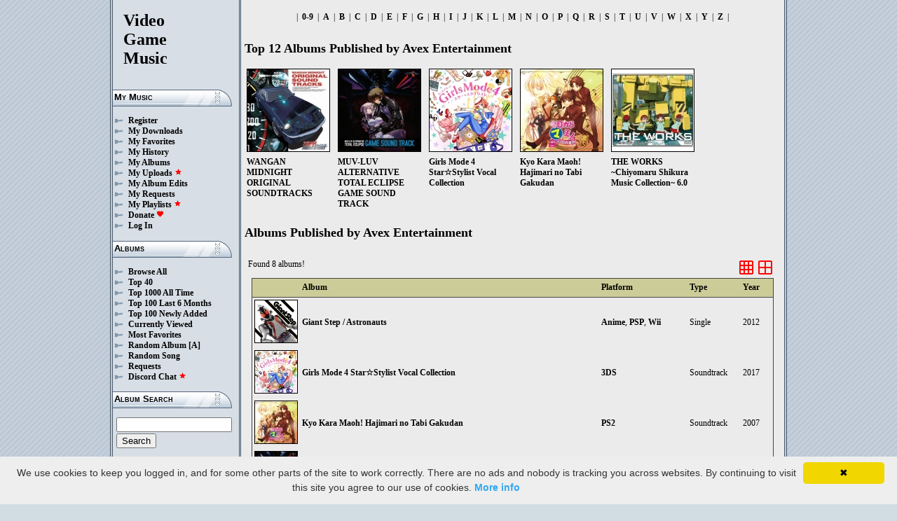

--- FILE ---
content_type: text/html; charset=UTF-8
request_url: https://downloads.khinsider.com/game-soundtracks/publisher/avex-entertainment
body_size: 19757
content:

<!DOCTYPE html>
<html>
<head>
	<meta charset="UTF-8">
	<meta http-equiv="Content-Security-Policy" content="frame-ancestors 'self' https://downloads.khinsider.com">
				<meta name="description" content="Video Game Music MP3 & lossless downloads">
	    	<meta name="keywords" content="video, game, music, media, mp3">
	<meta name="robots" content="index, follow">
	<script src="https://ajax.googleapis.com/ajax/libs/jquery/3.1.0/jquery.min.js"></script>
	<script src="//cdn.jsdelivr.net/jquery.cookie/1.4.1/jquery.cookie.min.js"></script>
        <link rel="stylesheet" href="https://ajax.googleapis.com/ajax/libs/jqueryui/1.13.2/themes/smoothness/jquery-ui.css">
        <script src="https://ajax.googleapis.com/ajax/libs/jqueryui/1.13.2/jquery-ui.min.js"></script>

	<link rel="shortcut icon" href="/images/favicon.ico">
	<link rel="stylesheet" type="text/css" href="/images/style_main_20251110.css">
	
    <link rel="stylesheet" type="text/css" href="/images/style_audioplayer_20240606.css" />
	
    <link href="https://fonts.googleapis.com/icon?family=Material+Icons" rel="stylesheet">

	<!-- Global site tag (gtag.js) - Google Analytics -->
	<script async src="https://www.googletagmanager.com/gtag/js?id=G-C2PLQ6T0CQ"></script>
	<script>
	  window.dataLayer = window.dataLayer || [];
	  function gtag(){dataLayer.push(arguments);}
	  gtag('js', new Date());

	  gtag('config', 'G-C2PLQ6T0CQ');
	</script>
<title>Albums Published by Avex Entertainment - Free MP3 Downloads - Game Soundtracks
</title>
</head>
<body>
<div id="container">
	<div id="leftColumn">
		<a href="/"><h1>Video<br>Game<br>Music</h1></a>
		<h3>My Music</h3>
		<ul>
			<li><a href="/forums/index.php?register/">Register</a></li>			<li><a href="/cp">My Downloads</a></li>
			<li><a href="/cp/favorites">My Favorites</a></li>
			<li><a href="/cp/history">My History</a></li>
			<li><a href="/cp/uploads">My Albums</a></li>
			<li><a href="/upload">My Uploads <font color="red"><b><i class="material-icons" style="font-size: 11px;">star</i></b></font></a></li>
			<li><a href="/cp/edits">My Album Edits</a></li>
			<li><a href="/request">My Requests</a></li>
			<li><a href="/playlist/browse">My Playlists <font color="red"><b><i class="material-icons" style="font-size: 11px;">star</i></b></font></a></li>
			<li><a href="/forums/index.php?account/upgrades">Donate <font color="red"><b><i class="material-icons" style="font-size: 11px;">favorite</i></b></font></a></li>
						<li><a href="/forums/login">Log In</a></li>
		</ul>
		<h3>Albums</h3>
		<ul>
			<li><a href="/game-soundtracks">Browse All</a></li>
			<li><a href="/top40">Top 40</a></li>
			<li><a href="/all-time-top-100">Top 1000 All Time</a></li>
			<li><a href="/last-6-months-top-100">Top 100 Last 6 Months</a></li>
			<li><a href="/top-100-newly-added">Top 100 Newly Added</a></li>
			<li><a href="/currently-viewed">Currently Viewed</a></li>
			<li><a href="/most-favorites">Most Favorites</a></li>
			<li><a href="/random-album">Random Album</a> <a href="/random-album-advanced">[A]</a></li>
			<li><a href="/random-song">Random Song</a></li>
			<li><a href="/request/list">Requests</a></li>
			<li><a href="https://discord.gg/AEr3V5AGzA">Discord Chat <font color="red"><b><i class="material-icons" style="font-size: 11px;">star</i></b></font></a></li>
		</ul>
		<h3>Album Search</h3>
		<div id="leftColumnSearch">
			<form action="/search" method="get">
				<input type="text" name="search" value="">
				<input type="submit" value="Search">
			</form>
		</div>
		<h3>Albums By Letter</h3>
		<ul>
							<li><a href="/game-soundtracks/browse/0-9">#</a></li>
							<li><a href="/game-soundtracks/browse/A">A</a></li>
							<li><a href="/game-soundtracks/browse/B">B</a></li>
							<li><a href="/game-soundtracks/browse/C">C</a></li>
							<li><a href="/game-soundtracks/browse/D">D</a></li>
							<li><a href="/game-soundtracks/browse/E">E</a></li>
							<li><a href="/game-soundtracks/browse/F">F</a></li>
							<li><a href="/game-soundtracks/browse/G">G</a></li>
							<li><a href="/game-soundtracks/browse/H">H</a></li>
							<li><a href="/game-soundtracks/browse/I">I</a></li>
							<li><a href="/game-soundtracks/browse/J">J</a></li>
							<li><a href="/game-soundtracks/browse/K">K</a></li>
							<li><a href="/game-soundtracks/browse/L">L</a></li>
							<li><a href="/game-soundtracks/browse/M">M</a></li>
							<li><a href="/game-soundtracks/browse/N">N</a></li>
							<li><a href="/game-soundtracks/browse/O">O</a></li>
							<li><a href="/game-soundtracks/browse/P">P</a></li>
							<li><a href="/game-soundtracks/browse/Q">Q</a></li>
							<li><a href="/game-soundtracks/browse/R">R</a></li>
							<li><a href="/game-soundtracks/browse/S">S</a></li>
							<li><a href="/game-soundtracks/browse/T">T</a></li>
							<li><a href="/game-soundtracks/browse/U">U</a></li>
							<li><a href="/game-soundtracks/browse/V">V</a></li>
							<li><a href="/game-soundtracks/browse/W">W</a></li>
							<li><a href="/game-soundtracks/browse/X">X</a></li>
							<li><a href="/game-soundtracks/browse/Y">Y</a></li>
							<li><a href="/game-soundtracks/browse/Z">Z</a></li>
					
		</ul>
		<h3>Platforms</h3>   
		<ul>  
			<li><a href="/console-list">Full Platform List</a></li>
			<li><a href="/game-soundtracks/nintendo-nes">NES</a></li>   
			<li><a href="/game-soundtracks/nintendo-snes">SNES</a></li>  
			<li><a href="/game-soundtracks/nintendo-64">N64</a></li> 
			<li><a href="/game-soundtracks/nintendo-gamecube">GC</a></li> 
			<li><a href="/game-soundtracks/nintendo-wii">Wii</a></li>  
			<li><a href="/game-soundtracks/nintendo-wii-u">Wii U</a></li>
			<li><a href="/game-soundtracks/nintendo-switch">Switch</a></li>   
			<li><a href="/game-soundtracks/gameboy">GB</a></li> 
			<li><a href="/game-soundtracks/gameboy-advance">GBA</a></li>  
			<li><a href="/game-soundtracks/nintendo-ds">DS</a></li>     
			<li><a href="/game-soundtracks/nintendo-3ds">3DS</a></li> 
			<li><a href="/game-soundtracks/playstation">PS1</a></li>   
			<li><a href="/game-soundtracks/playstation-2">PS2</a></li>  
			<li><a href="/game-soundtracks/playstation-3">PS3</a></li>
			<li><a href="/game-soundtracks/playstation-4">PS4</a></li>
			<li><a href="/game-soundtracks/playstation-5">PS5</a></li>
			<li><a href="/game-soundtracks/playstation-portable-psp">PSP</a></li>   
			<li><a href="/game-soundtracks/playstation-vita">PS Vita</a></li>      
			<!--  
			<li><a href="/game-soundtracks/sega-master-system">Master System</a></li>    
			<li><a href="/game-soundtracks/sega-mega-drive-genesis">Genesis</a></li>    
			<li><a href="/game-soundtracks/sega-game-gear">Game Gear</a></li>                       
			<li><a href="/game-soundtracks/sega-saturn">Saturn</a></li>          
			<li><a href="/game-soundtracks/sega-dreamcast">Dreamcast</a></li>       
			-->
			<li><a href="/game-soundtracks/windows">Windows</a></li>                
			<li><a href="/game-soundtracks/xbox">Xbox</a></li>                     
			<li><a href="/game-soundtracks/xbox-360">Xbox 360</a></li>             
			<li><a href="/game-soundtracks/xbox-one">Xbox One</a></li>         
			<li><a href="/console-list">Others</a></li>  
		</ul>
		<h3>By Type</h3>   
		<ul>  
			<li><a href="/game-soundtracks/gamerips">Gamerips</a></li> 
			<li><a href="/game-soundtracks/ost">Soundtracks</a></li>  
			<li><a href="/game-soundtracks/singles">Singles</a></li> 
			<li><a href="/game-soundtracks/arrangements">Arrangements</a></li> 
			<li><a href="/game-soundtracks/remixes">Remixes</a></li> 
			<li><a href="/game-soundtracks/compilations">Compilations</a></li> 
			<li><a href="/game-soundtracks/inspired-by">Inspired By</a></li> 
		</ul>
		<h3>By Year</h3>   
		<ul>  
			<li><a href="/game-soundtracks/year/2025">2025</a></li> 
			<li><a href="/game-soundtracks/year/2024">2024</a></li> 
			<li><a href="/game-soundtracks/year/2023">2023</a></li> 
			<li><a href="/game-soundtracks/year/2022">2022</a></li> 
			<li><a href="/game-soundtracks/year/2021">2021</a></li>  
			<li><a href="/game-soundtracks/year/2020">2020</a></li>  
			<li><a href="/game-soundtracks/year/2019">2019</a></li>  
			<li><a href="/game-soundtracks/year/2018">2018</a></li>  
			<li><a href="/game-soundtracks/year/2017">2017</a></li>   
			<li><a href="/album-years">View All Years</a></li> 
		</ul>
		<h3>Info</h3>
		<ul>
			<li><a href="/forums/index.php?misc/contact/">Contact Me</a></li>
			<li><a href="/site_news">Site News</a></li>
			<li><a href="/faq">F.A.Q.</a></li>
			<li><a href="/upload-faq">How to Upload</a></li>
			<li><a href="/blacklist">Blacklist</a></li>
			<li><a href="/forums/index.php?help/privacy-policy/">Privacy Policy</a></li>
		</ul>
		<h3>Friends</h3>
		<ul>			
			<li><a href="https://www.zophar.net">Emulators</a></li>
			<li><a href="https://www.khinsider.com" target="_blank">Kingdom Hearts</a></li>
			<li><a href="http://youtube.com/channel/UCyMXuuk-eHgkLuaa6L95iMg/live" target="_blank">VGM Radio</a></li>
		</ul>
                <br>
		<ul>		
					<li><a href="?theme=dark">Dark Mode <font color="red"><b><i class="material-icons" style="font-size: 11px;">star</i></b></font></a></li>			
    		
		</ul>
	</div>
  	<div id="rightColumn">
  		<div id="pageContent"><p align="center">
|
		&nbsp;<a href="/game-soundtracks/browse/0-9">0-9</a> &nbsp;|
			&nbsp;<a href="/game-soundtracks/browse/A">A</a> &nbsp;|
			&nbsp;<a href="/game-soundtracks/browse/B">B</a> &nbsp;|
			&nbsp;<a href="/game-soundtracks/browse/C">C</a> &nbsp;|
			&nbsp;<a href="/game-soundtracks/browse/D">D</a> &nbsp;|
			&nbsp;<a href="/game-soundtracks/browse/E">E</a> &nbsp;|
			&nbsp;<a href="/game-soundtracks/browse/F">F</a> &nbsp;|
			&nbsp;<a href="/game-soundtracks/browse/G">G</a> &nbsp;|
			&nbsp;<a href="/game-soundtracks/browse/H">H</a> &nbsp;|
			&nbsp;<a href="/game-soundtracks/browse/I">I</a> &nbsp;|
			&nbsp;<a href="/game-soundtracks/browse/J">J</a> &nbsp;|
			&nbsp;<a href="/game-soundtracks/browse/K">K</a> &nbsp;|
			&nbsp;<a href="/game-soundtracks/browse/L">L</a> &nbsp;|
			&nbsp;<a href="/game-soundtracks/browse/M">M</a> &nbsp;|
			&nbsp;<a href="/game-soundtracks/browse/N">N</a> &nbsp;|
			&nbsp;<a href="/game-soundtracks/browse/O">O</a> &nbsp;|
			&nbsp;<a href="/game-soundtracks/browse/P">P</a> &nbsp;|
			&nbsp;<a href="/game-soundtracks/browse/Q">Q</a> &nbsp;|
			&nbsp;<a href="/game-soundtracks/browse/R">R</a> &nbsp;|
			&nbsp;<a href="/game-soundtracks/browse/S">S</a> &nbsp;|
			&nbsp;<a href="/game-soundtracks/browse/T">T</a> &nbsp;|
			&nbsp;<a href="/game-soundtracks/browse/U">U</a> &nbsp;|
			&nbsp;<a href="/game-soundtracks/browse/V">V</a> &nbsp;|
			&nbsp;<a href="/game-soundtracks/browse/W">W</a> &nbsp;|
			&nbsp;<a href="/game-soundtracks/browse/X">X</a> &nbsp;|
			&nbsp;<a href="/game-soundtracks/browse/Y">Y</a> &nbsp;|
			&nbsp;<a href="/game-soundtracks/browse/Z">Z</a> &nbsp;|
	</p>
	<h2>Top 12 Albums Published by Avex Entertainment</h2>
		 <table>
		 	<tr> 
		   	
    		<td class="albumIconLarge">
    			<a href="/game-soundtracks/album/wangan-midnight-original-soundtracks">
    			                            <img src="https://jetta.vgmtreasurechest.com/soundtracks/wangan-midnight-original-soundtracks/thumbs/00%20Front.jpg" border="0">
                    	    		<p>WANGAN MIDNIGHT ORIGINAL SOUNDTRACKS</p></a>
        	</td>
        	   	
    		<td class="albumIconLarge">
    			<a href="/game-soundtracks/album/muv-luv-alternative-total-eclipse-game-soundtrack">
    			                            <img src="https://jetta.vgmtreasurechest.com/soundtracks/muv-luv-alternative-total-eclipse-game-soundtrack/thumbs/00%20Front%20display.jpg" border="0">
                    	    		<p>MUV-LUV ALTERNATIVE TOTAL ECLIPSE GAME SOUND TRACK</p></a>
        	</td>
        	   	
    		<td class="albumIconLarge">
    			<a href="/game-soundtracks/album/girls-mode-4-star-stylist-vocal-selection-nintendo-3ds">
    			                            <img src="https://nu.vgmtreasurechest.com/soundtracks/girls-mode-4-star-stylist-vocal-selection-nintendo-3ds/thumbs/00%20Front.jpg" border="0">
                    	    		<p>Girls Mode 4 Star☆Stylist Vocal Collection</p></a>
        	</td>
        	   	
    		<td class="albumIconLarge">
    			<a href="/game-soundtracks/album/kyou-kara-maou-hajimari-no-tabi-gakudan-ps2">
    			                            <img src="https://lambda.vgmtreasurechest.com/soundtracks/kyou-kara-maou-hajimari-no-tabi-gakudan-ps2/thumbs/00%20Front.jpg" border="0">
                    	    		<p>Kyo Kara Maoh! Hajimari no Tabi Gakudan</p></a>
        	</td>
        	   	
    		<td class="albumIconLarge">
    			<a href="/game-soundtracks/album/works-chiyomaru-shikura-music-collection-6.0-the">
    			                            <img src="https://vgmtreasurechest.com/soundtracks/works-chiyomaru-shikura-music-collection-6.0-the/thumbs/00%20Front.jpg" border="0">
                    	    		<p>THE WORKS ~Chiyomaru Shikura Music Collection~ 6.0</p></a>
        	</td>
        	          
   	 	</tr>	</table>    
   	 <h2>Albums Published by Avex Entertainment</h2>
<p align="left">Found 8 albums!</p><div class="albumListWrapper">
    <div class="albumListSize">
        <a href="?albumListSize=compact" class="albumListSizeIconCompact"><i class="material-icons">grid_on</i></a>
        <a href="?albumListSize=large" class="albumListSizeIconLarge"><i class="material-icons">window</i></a>
    </div>
    <div class="albumListDiv">
<table class="albumList">
<tr>                  
    <th></th>
    <th><b>Album</b></th>
    <th><b>Platform</b></th>
    <th><b>Type</b></th>
    <th><b>Year</b></th>
</tr>
<tr>   
    <td class="albumIcon"><a href="/game-soundtracks/album/giant-step-astronauts-2012"><img src="https://vgmtreasurechest.com/soundtracks/giant-step-astronauts-2012/thumbs_small/00%20Front%20digital.jpg"></a></td>
    <td>
                <a href="/game-soundtracks/album/giant-step-astronauts-2012">Giant Step / Astronauts</a>
        </td>
    <td>
        <a href="/game-soundtracks/anime">Anime</a>, <a href="/game-soundtracks/playstation-portable-psp">PSP</a>, <a href="/game-soundtracks/nintendo-wii">Wii</a>    </td>
    <td>Single</td>
    <td>2012</td>
</tr>
<tr>   
    <td class="albumIcon"><a href="/game-soundtracks/album/girls-mode-4-star-stylist-vocal-selection-nintendo-3ds"><img src="https://nu.vgmtreasurechest.com/soundtracks/girls-mode-4-star-stylist-vocal-selection-nintendo-3ds/thumbs_small/00%20Front.jpg"></a></td>
    <td>
                <a href="/game-soundtracks/album/girls-mode-4-star-stylist-vocal-selection-nintendo-3ds">Girls Mode 4 Star☆Stylist Vocal Collection</a>
        </td>
    <td>
        <a href="/game-soundtracks/nintendo-3ds">3DS</a>    </td>
    <td>Soundtrack</td>
    <td>2017</td>
</tr>
<tr>   
    <td class="albumIcon"><a href="/game-soundtracks/album/kyou-kara-maou-hajimari-no-tabi-gakudan-ps2"><img src="https://lambda.vgmtreasurechest.com/soundtracks/kyou-kara-maou-hajimari-no-tabi-gakudan-ps2/thumbs_small/00%20Front.jpg"></a></td>
    <td>
                <a href="/game-soundtracks/album/kyou-kara-maou-hajimari-no-tabi-gakudan-ps2">Kyo Kara Maoh! Hajimari no Tabi Gakudan</a>
        </td>
    <td>
        <a href="/game-soundtracks/playstation-2">PS2</a>    </td>
    <td>Soundtrack</td>
    <td>2007</td>
</tr>
<tr>   
    <td class="albumIcon"><a href="/game-soundtracks/album/muv-luv-alternative-total-eclipse-game-soundtrack"><img src="https://jetta.vgmtreasurechest.com/soundtracks/muv-luv-alternative-total-eclipse-game-soundtrack/thumbs_small/00%20Front%20display.jpg"></a></td>
    <td>
                <a href="/game-soundtracks/album/muv-luv-alternative-total-eclipse-game-soundtrack">MUV-LUV ALTERNATIVE TOTAL ECLIPSE GAME SOUND TRACK</a>
        </td>
    <td>
        <a href="/game-soundtracks/anime">Anime</a>, <a href="/game-soundtracks/playstation-3">PS3</a>, <a href="/game-soundtracks/xbox-360">Xbox 360</a>    </td>
    <td>Soundtrack</td>
    <td>2013</td>
</tr>
<tr>   
    <td class="albumIcon"><a href="/game-soundtracks/album/sega-otoge-piano-collection-verchunithm-vol1-2019"><img src="https://jetta.vgmtreasurechest.com/soundtracks/sega-otoge-piano-collection-verchunithm-vol1-2019/thumbs_small/00%20Front.jpg"></a></td>
    <td>
                <a href="/game-soundtracks/album/sega-otoge-piano-collection-verchunithm-vol1-2019">SEGA Otoge Piano Collection ver.CHUNITHM vol.1</a>
        </td>
    <td>
        <a href="/game-soundtracks/arcade">Arcade</a>    </td>
    <td>Arrangement</td>
    <td>2019</td>
</tr>
<tr>   
    <td class="albumIcon"><a href="/game-soundtracks/album/space-invaders-groovy-2019"><img src="https://nu.vgmtreasurechest.com/soundtracks/space-invaders-groovy-2019/thumbs_small/00%20Front.jpg"></a></td>
    <td>
                <a href="/game-soundtracks/album/space-invaders-groovy-2019">SPACE INVADERS GROOVY</a>
        </td>
    <td>
            </td>
    <td>Soundtrack</td>
    <td>2019</td>
</tr>
<tr>   
    <td class="albumIcon"><a href="/game-soundtracks/album/works-chiyomaru-shikura-music-collection-6.0-the"><img src="https://vgmtreasurechest.com/soundtracks/works-chiyomaru-shikura-music-collection-6.0-the/thumbs_small/00%20Front.jpg"></a></td>
    <td>
                <a href="/game-soundtracks/album/works-chiyomaru-shikura-music-collection-6.0-the">THE WORKS ~Chiyomaru Shikura Music Collection~ 6.0</a>
        </td>
    <td>
        <a href="/game-soundtracks/nintendo-ds">DS</a>, <a href="/game-soundtracks/playstation-2">PS2</a>, <a href="/game-soundtracks/playstation-3">PS3</a>, <a href="/game-soundtracks/playstation-portable-psp">PSP</a>, <a href="/game-soundtracks/windows">Windows</a>, <a href="/game-soundtracks/xbox-360">Xbox 360</a>    </td>
    <td>Compilation</td>
    <td>2011</td>
</tr>
<tr>   
    <td class="albumIcon"><a href="/game-soundtracks/album/wangan-midnight-original-soundtracks"><img src="https://jetta.vgmtreasurechest.com/soundtracks/wangan-midnight-original-soundtracks/thumbs_small/00%20Front.jpg"></a></td>
    <td>
                <a href="/game-soundtracks/album/wangan-midnight-original-soundtracks">WANGAN MIDNIGHT ORIGINAL SOUNDTRACKS</a>
        </td>
    <td>
        <a href="/game-soundtracks/anime">Anime</a>    </td>
    <td>Soundtrack</td>
    <td>2007</td>
</tr>
</table>
    </div>
</div>


  		</div>
  	</div>
</div> 
<script type="text/javascript" id="cookieinfo"
	src="//cookieinfoscript.com/js/cookieinfo.min.js"
	data-moreinfo="https://downloads.khinsider.com/forums/index.php?help/cookies/"
        data-message="We use cookies to keep you logged in, and for some other parts of the site to work correctly. There are no ads and nobody is tracking you across websites. By continuing to visit this site you agree to our use of cookies."
       >
</script>

</body>
</html>